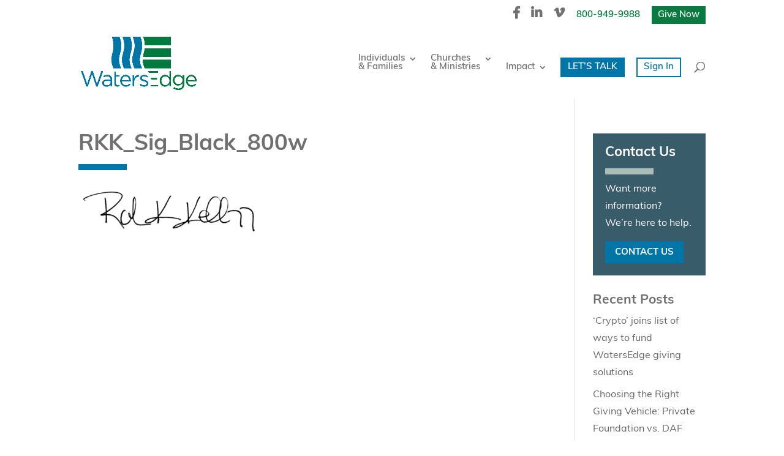

--- FILE ---
content_type: text/css
request_url: https://www.watersedge.com/wp-content/et-cache/global/et-divi-customizer-global.min.css?ver=1769033481
body_size: 2302
content:
body,.et_pb_column_1_2 .et_quote_content blockquote cite,.et_pb_column_1_2 .et_link_content a.et_link_main_url,.et_pb_column_1_3 .et_quote_content blockquote cite,.et_pb_column_3_8 .et_quote_content blockquote cite,.et_pb_column_1_4 .et_quote_content blockquote cite,.et_pb_blog_grid .et_quote_content blockquote cite,.et_pb_column_1_3 .et_link_content a.et_link_main_url,.et_pb_column_3_8 .et_link_content a.et_link_main_url,.et_pb_column_1_4 .et_link_content a.et_link_main_url,.et_pb_blog_grid .et_link_content a.et_link_main_url,body .et_pb_bg_layout_light .et_pb_post p,body .et_pb_bg_layout_dark .et_pb_post p{font-size:16px}.et_pb_slide_content,.et_pb_best_value{font-size:18px}body{color:#707070}h1,h2,h3,h4,h5,h6{color:#707070}body{line-height:1.8em}#et_search_icon:hover,.mobile_menu_bar:before,.mobile_menu_bar:after,.et_toggle_slide_menu:after,.et-social-icon a:hover,.et_pb_sum,.et_pb_pricing li a,.et_pb_pricing_table_button,.et_overlay:before,.entry-summary p.price ins,.et_pb_member_social_links a:hover,.et_pb_widget li a:hover,.et_pb_filterable_portfolio .et_pb_portfolio_filters li a.active,.et_pb_filterable_portfolio .et_pb_portofolio_pagination ul li a.active,.et_pb_gallery .et_pb_gallery_pagination ul li a.active,.wp-pagenavi span.current,.wp-pagenavi a:hover,.nav-single a,.tagged_as a,.posted_in a{color:#0076a8}.et_pb_contact_submit,.et_password_protected_form .et_submit_button,.et_pb_bg_layout_light .et_pb_newsletter_button,.comment-reply-link,.form-submit .et_pb_button,.et_pb_bg_layout_light .et_pb_promo_button,.et_pb_bg_layout_light .et_pb_more_button,.et_pb_contact p input[type="checkbox"]:checked+label i:before,.et_pb_bg_layout_light.et_pb_module.et_pb_button{color:#0076a8}.footer-widget h4{color:#0076a8}.et-search-form,.nav li ul,.et_mobile_menu,.footer-widget li:before,.et_pb_pricing li:before,blockquote{border-color:#0076a8}.et_pb_counter_amount,.et_pb_featured_table .et_pb_pricing_heading,.et_quote_content,.et_link_content,.et_audio_content,.et_pb_post_slider.et_pb_bg_layout_dark,.et_slide_in_menu_container,.et_pb_contact p input[type="radio"]:checked+label i:before{background-color:#0076a8}a{color:#0076a8}.et_secondary_nav_enabled #page-container #top-header{background-color:#ffffff!important}#et-secondary-nav li ul{background-color:#ffffff}#top-header,#top-header a{color:#707070}.et_header_style_centered .mobile_nav .select_page,.et_header_style_split .mobile_nav .select_page,.et_nav_text_color_light #top-menu>li>a,.et_nav_text_color_dark #top-menu>li>a,#top-menu a,.et_mobile_menu li a,.et_nav_text_color_light .et_mobile_menu li a,.et_nav_text_color_dark .et_mobile_menu li a,#et_search_icon:before,.et_search_form_container input,span.et_close_search_field:after,#et-top-navigation .et-cart-info{color:#707070}.et_search_form_container input::-moz-placeholder{color:#707070}.et_search_form_container input::-webkit-input-placeholder{color:#707070}.et_search_form_container input:-ms-input-placeholder{color:#707070}#top-header,#top-header a,#et-secondary-nav li li a,#top-header .et-social-icon a:before{font-size:15px}#top-menu li a{font-size:15px}body.et_vertical_nav .container.et_search_form_container .et-search-form input{font-size:15px!important}#top-menu li.current-menu-ancestor>a,#top-menu li.current-menu-item>a,#top-menu li.current_page_item>a{color:#0076a8}#main-footer{background-color:#acbdba}#main-footer .footer-widget h4,#main-footer .widget_block h1,#main-footer .widget_block h2,#main-footer .widget_block h3,#main-footer .widget_block h4,#main-footer .widget_block h5,#main-footer .widget_block h6{color:#0076a8}.footer-widget li:before{border-color:#0076a8}.footer-widget,.footer-widget li,.footer-widget li a,#footer-info{font-size:17px}.footer-widget .et_pb_widget div,.footer-widget .et_pb_widget ul,.footer-widget .et_pb_widget ol,.footer-widget .et_pb_widget label{line-height:1.7em}#footer-widgets .footer-widget li:before{top:11.45px}#et-footer-nav{background-color:#acbdba}.bottom-nav,.bottom-nav a,.bottom-nav li.current-menu-item a{color:#ffffff}#et-footer-nav .bottom-nav li.current-menu-item a{color:#ffffff}#footer-bottom{background-color:#acbdba}#footer-info,#footer-info a{color:#ffffff}#footer-bottom .et-social-icon a{color:#ffffff}body .et_pb_button{font-size:15px;background-color:#0076a8;border-width:1px!important;border-color:#0076a8;border-radius:0px;font-weight:bold;font-style:normal;text-transform:uppercase;text-decoration:none;}body.et_pb_button_helper_class .et_pb_button,body.et_pb_button_helper_class .et_pb_module.et_pb_button{color:#ffffff}body .et_pb_button:after{font-size:24px}body .et_pb_bg_layout_light.et_pb_button:hover,body .et_pb_bg_layout_light .et_pb_button:hover,body .et_pb_button:hover{color:#ffffff!important;background-color:#0076a8;border-color:#0076a8!important;border-radius:0px}h1,h2,h3,h4,h5,h6,.et_quote_content blockquote p,.et_pb_slide_description .et_pb_slide_title{font-weight:bold;font-style:normal;text-transform:none;text-decoration:none}@media only screen and (min-width:981px){.et_pb_section{padding:2% 0}.et_pb_fullwidth_section{padding:0}#main-footer .footer-widget h4,#main-footer .widget_block h1,#main-footer .widget_block h2,#main-footer .widget_block h3,#main-footer .widget_block h4,#main-footer .widget_block h5,#main-footer .widget_block h6{font-size:18px}.et_header_style_left #et-top-navigation,.et_header_style_split #et-top-navigation{padding:43px 0 0 0}.et_header_style_left #et-top-navigation nav>ul>li>a,.et_header_style_split #et-top-navigation nav>ul>li>a{padding-bottom:43px}.et_header_style_split .centered-inline-logo-wrap{width:86px;margin:-86px 0}.et_header_style_split .centered-inline-logo-wrap #logo{max-height:86px}.et_pb_svg_logo.et_header_style_split .centered-inline-logo-wrap #logo{height:86px}.et_header_style_centered #top-menu>li>a{padding-bottom:15px}.et_header_style_slide #et-top-navigation,.et_header_style_fullscreen #et-top-navigation{padding:34px 0 34px 0!important}.et_header_style_centered #main-header .logo_container{height:86px}#logo{max-height:76%}.et_pb_svg_logo #logo{height:76%}.et_header_style_centered.et_hide_primary_logo #main-header:not(.et-fixed-header) .logo_container,.et_header_style_centered.et_hide_fixed_logo #main-header.et-fixed-header .logo_container{height:15.48px}.et_header_style_left .et-fixed-header #et-top-navigation,.et_header_style_split .et-fixed-header #et-top-navigation{padding:43px 0 0 0}.et_header_style_left .et-fixed-header #et-top-navigation nav>ul>li>a,.et_header_style_split .et-fixed-header #et-top-navigation nav>ul>li>a{padding-bottom:43px}.et_header_style_centered header#main-header.et-fixed-header .logo_container{height:86px}.et_header_style_split #main-header.et-fixed-header .centered-inline-logo-wrap{width:86px;margin:-86px 0}.et_header_style_split .et-fixed-header .centered-inline-logo-wrap #logo{max-height:86px}.et_pb_svg_logo.et_header_style_split .et-fixed-header .centered-inline-logo-wrap #logo{height:86px}.et_header_style_slide .et-fixed-header #et-top-navigation,.et_header_style_fullscreen .et-fixed-header #et-top-navigation{padding:34px 0 34px 0!important}.et_fixed_nav #page-container .et-fixed-header#top-header{background-color:#ffffff!important}.et_fixed_nav #page-container .et-fixed-header#top-header #et-secondary-nav li ul{background-color:#ffffff}.et-fixed-header #top-menu a,.et-fixed-header #et_search_icon:before,.et-fixed-header #et_top_search .et-search-form input,.et-fixed-header .et_search_form_container input,.et-fixed-header .et_close_search_field:after,.et-fixed-header #et-top-navigation .et-cart-info{color:#707070!important}.et-fixed-header .et_search_form_container input::-moz-placeholder{color:#707070!important}.et-fixed-header .et_search_form_container input::-webkit-input-placeholder{color:#707070!important}.et-fixed-header .et_search_form_container input:-ms-input-placeholder{color:#707070!important}.et-fixed-header #top-menu li.current-menu-ancestor>a,.et-fixed-header #top-menu li.current-menu-item>a,.et-fixed-header #top-menu li.current_page_item>a{color:#0076a8!important}.et-fixed-header#top-header a{color:#007a3e}}@media only screen and (min-width:1350px){.et_pb_row{padding:27px 0}.et_pb_section{padding:27px 0}.single.et_pb_pagebuilder_layout.et_full_width_page .et_post_meta_wrapper{padding-top:81px}.et_pb_fullwidth_section{padding:0}}h1,h1.et_pb_contact_main_title,.et_pb_title_container h1{font-size:36px}h2,.product .related h2,.et_pb_column_1_2 .et_quote_content blockquote p{font-size:30px}h3{font-size:26px}h4,.et_pb_circle_counter h3,.et_pb_number_counter h3,.et_pb_column_1_3 .et_pb_post h2,.et_pb_column_1_4 .et_pb_post h2,.et_pb_blog_grid h2,.et_pb_column_1_3 .et_quote_content blockquote p,.et_pb_column_3_8 .et_quote_content blockquote p,.et_pb_column_1_4 .et_quote_content blockquote p,.et_pb_blog_grid .et_quote_content blockquote p,.et_pb_column_1_3 .et_link_content h2,.et_pb_column_3_8 .et_link_content h2,.et_pb_column_1_4 .et_link_content h2,.et_pb_blog_grid .et_link_content h2,.et_pb_column_1_3 .et_audio_content h2,.et_pb_column_3_8 .et_audio_content h2,.et_pb_column_1_4 .et_audio_content h2,.et_pb_blog_grid .et_audio_content h2,.et_pb_column_3_8 .et_pb_audio_module_content h2,.et_pb_column_1_3 .et_pb_audio_module_content h2,.et_pb_gallery_grid .et_pb_gallery_item h3,.et_pb_portfolio_grid .et_pb_portfolio_item h2,.et_pb_filterable_portfolio_grid .et_pb_portfolio_item h2{font-size:21px}h5{font-size:19px}h6{font-size:16px}.et_pb_slide_description .et_pb_slide_title{font-size:55px}.et_pb_gallery_grid .et_pb_gallery_item h3,.et_pb_portfolio_grid .et_pb_portfolio_item h2,.et_pb_filterable_portfolio_grid .et_pb_portfolio_item h2,.et_pb_column_1_4 .et_pb_audio_module_content h2{font-size:19px}@media only screen and (max-width:980px){body,.et_pb_column_1_2 .et_quote_content blockquote cite,.et_pb_column_1_2 .et_link_content a.et_link_main_url,.et_pb_column_1_3 .et_quote_content blockquote cite,.et_pb_column_3_8 .et_quote_content blockquote cite,.et_pb_column_1_4 .et_quote_content blockquote cite,.et_pb_blog_grid .et_quote_content blockquote cite,.et_pb_column_1_3 .et_link_content a.et_link_main_url,.et_pb_column_3_8 .et_link_content a.et_link_main_url,.et_pb_column_1_4 .et_link_content a.et_link_main_url,.et_pb_blog_grid .et_link_content a.et_link_main_url{font-size:17px}.et_pb_slider.et_pb_module .et_pb_slides .et_pb_slide_content,.et_pb_best_value{font-size:19px}.et_pb_section{padding:25px 0}.et_pb_section.et_pb_fullwidth_section{padding:0}.et_pb_row,.et_pb_column .et_pb_row_inner{padding:15px 0}}	h1,h2,h3,h4,h5,h6{font-family:'Muli',sans-serif}body,input,textarea,select{font-family:'Muli',sans-serif}.interior-content .slider-contanier{position:relative;overflow:hidden}#et-secondary-nav li.social a{color:#707070;font-size:20px}#et-secondary-nav li.social a:hover{color:#007a3e}body .buorg{border-bottom:1px solid #f9f9f9!important;border-top:1px solid #3e3e3e!important}body #buorgig{background-color:#707070!important}body #buorgig,body #buorgul,body #buorgpermanent{background:#097a40!important}.header-image .et_pb_button.et_pb_more_button{color:white}.interior-content .start-here .steps{padding:60px 0px 20px 0px}.interior-content .et_pb_button.reverse{margin-top:0px;background-color:transparent;color:#0076a8;border-width:2px!important}.tax-disclaimer{background-color:#f2f0f2;margin-top:50px;padding:10px}.tax-disclaimer{font-size:90%}.interior-content .plain-copy-section .gray-bg.no-bg .middle-content .content .copy{max-width:none}.interior-content .plain-copy-section .container.vi .content .image.no-image-solid{max-width:250px;background-color:#eaeaea;background-image:url('https://watersedgestag.wpengine.com/wp-content/uploads/2023/02/blue-wave-desktop.png')}.interior-content .plain-copy-section .container.vi .content .image.no-image-solid:after{display:none}@media screen and (max-width:1090px){.interior-content .plain-copy-section .container.vi .content .image.no-image-solid{max-width:none;min-height:150px;background-image:url('https://watersedgestag.wpengine.com/wp-content/uploads/2023/02/blue-wave-mobile.png');margin-top:-30px}.post-14837 .wp-post-image{display:none}}